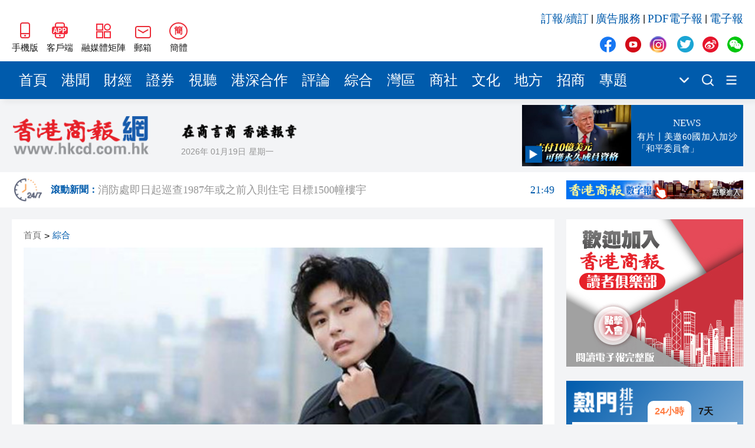

--- FILE ---
content_type: text/html
request_url: https://www.hkcd.com.hk/hkcdweb/content/2021/08/14/content_1287303.html
body_size: 9652
content:
<!DOCTYPE html>
<html>
<script>
  var currentHost = window.location.hostname
  if (currentHost === 'www.hkcd.com') {
    var url = new URL(window.location.href)
    url.hostname = 'www.hkcd.com.hk'
    window.location.replace(url.toString())
  }
</script>
<head>
                      <meta charset="UTF-8">
                    <meta http-equiv="Content-Type" content="text/html; charset=utf-8"/>
                    <meta http-equiv="X-UA-Compatible" content="IE=edge">
                    <meta name="viewport" content="width=device-width, initial-scale=1.0">
                    <meta name="keywords" content="香港商報，香港商報微信，香港商報微博，今日商報，香港商報評論，專題，滾動新聞，時政，財經，產經，文化，科技，招商，會展">
                    <meta name="description" content="香港商報是一份歷史悠久、發行海內外的商業財經類大報，1952年新中國成立初期即在香港正式創辦，至今已有近61年的風雨歷程，是香港歷史上最為悠久的中文報章之一，被中央政府定位為中國的國際傳媒視窗：對外宣傳中國，對內報導國外； 以商業財經文宣為主，以政治改革報導為輔！">
                    <link rel="stylesheet" href="/hkcdweb/libs/normalize/normalize.css">
                    <link rel="stylesheet" href="/hkcdweb/libs/swiper/swiper-bundle.min.css">
                    <link rel="stylesheet" href="/hkcdweb/css/reset.css">
                    <link rel="stylesheet" href="/hkcdweb/css/common.css">
                    <link rel="stylesheet/less" href="/hkcdweb/css/hkcdweb.2023.less">
                    <script src="/hkcdweb/libs/less/less.js"></script>
                    <script src="/hkcdweb/libs/jquery/jquery-3.1.0.js"></script>
                    <script src="/hkcdweb/libs/lazysizes/lazysizes.min.js"></script>
                    <script src="/hkcdweb/libs/lang/lang.js"></script>
                    <link rel="stylesheet" href="/hkcdweb/libs/viewer.js/viewer.min.css">
  <title>張哲瀚「涼涼」？官媒：事關民族大義  不容任何試探 - 香港商報</title>
  <script src="/hkcdweb/js/preLoadContent.js"></script>
  <base target="_blank">
</head>
<body>
  <!-- 侧边导航栏 -->
  
  <!-- 头部 -->
                      <div id="header" class="container">
                        <div class="wrap">
                            <div class="left">
                                <a href="https://www.hkcd.com.hk/hkweb/index.html" class="item">
                                    <img src="/hkcdweb/images2023/wap.jpg" alt="香港商報WAP版" title="香港商報手機版">
                                    <span>手機版</span>
                                </a>
                                <a href="/hkcdweb/column/download.html" class="item">
                                    <img src="/hkcdweb/images2023/app.jpg" alt="香港商報APP客戶端" title="香港商報APP客戶端">
                                    <span>客戶端</span>
                                </a>
                                <div class="item meitijuzhen">
                                    <img src="/hkcdweb/images2023/meitijuzhen.jpg" alt="香港商報融媒體矩陣" title="香港商報融媒體矩陣">
                                    <span>融媒體矩陣</span>
                                    <div class="pop meitijuzhenPop hidePop">
                                    <div class="code">
                                        <img src="/hkcdweb/images2023/shipinghao.png" alt="香港商報微信視頻號" title="香港商報微信視頻號">
                                        <span>微信視頻號</span>
                                    </div>
                                    <div class="code">
                                        <img src="/hkcdweb/images2023/kuaishou.jpg" alt="香港商報快手視頻號" title="香港商報快手視頻號">
                                        <span>快手視頻號</span>
                                    </div>
                                    <div class="code">
                                        <img src="/hkcdweb/images2023/jinritoutiao.png" alt="香港商報今日頭條" title="香港商報今日頭條">
                                        <span>今日頭條</span>
                                    </div>
                                    </div>
                                </div>
                                <div class="item mail">
                                    <img src="/hkcdweb/images2023/mail.jpg" alt="香港商報郵箱" title="香港商報郵箱">
                                    <span>郵箱</span>
                                    <div class="pop mailPop hidePop">
                                    <span>zgc_west@126.com</span>
                                    <i>复制</i>
                                    </div>
                                </div>
                                <div id="zh_click_t" class="item zh_click hidden" onclick="zh_tran('t');">
                                    <i>繁</i>
                                    <span>繁體</span>
                                </div>
                                <div id="zh_click_s" class="item zh_click hidden" onclick="zh_tran('s');">
                                    <i>簡</i>
                                    <span>簡體</span>
                                </div>
                            </div>
                            <div class="right">
                                <div class="top">
                                    <a href="https://api.szsgby.com/booking/index_pc.html" title="訂報/續訂">訂報/續訂</a>&nbsp;|&nbsp;
                                    <a href="https://www.hkcd.com.hk/hkcdweb/advService.html" title="廣告服務">廣告服務</a>&nbsp;|&nbsp;
                                    <a href="http://www.hkcd.com.hk/pdf/" title="PDF電子報">PDF電子報</a>&nbsp;|&nbsp;
                                    <a href="http://ebook.hkcd.com.hk/PC/layout/" title="電子報">電子報</a>
                                </div>
                                <div class="bottom mediaBox">
                                    <a href="https://www.facebook.com/news.hkcd" class="item">
                                        <img src="/hkcdweb/images2023/icons.png" alt="香港商報Facebook" title="香港商報Facebook">
                                    </a>
                                    <a href="https://www.youtube.com/@hkcdnewmedia" class="item">
                                        <img src="/hkcdweb/images2023/icons.png" alt="香港商報Youtube" title="香港商報Youtube">
                                    </a>
                                    <a href="https://www.instagram.com/hkcd_news/" class="item">
                                        <img src="/hkcdweb/images2023/icons.png" alt="香港商報Instagram" title="香港商報Instagram">
                                    </a>
                                    <a href="https://twitter.com/hkcd_HK" class="item">
                                        <img src="/hkcdweb/images2023/icons.png" alt="香港商報Twitter" title="香港商報Twitter">
                                    </a>
                                    <a href="https://weibo.com/hkcdCN" class="item">
                                        <img src="/hkcdweb/images2023/icons.png" alt="香港商報微博" title="香港商報微博">
                                    </a>
                                    <div class="item wechat">
                                        <img src="/hkcdweb/images2023/icons.png" alt="香港商報微信公眾號" title="香港商報微信公眾號">
                                    </div>
                                    <div class="pop wechatPop hidePop">
                                        <div class="code">
                                            <img src="/hkcdweb/images2023/wechat.png" alt="香港商報微信公眾號" title="香港商報微信公眾號">
                                        </div>
                                    </div>
                                </div>
                            </div>
                        </div>
                    </div>
  <!-- 导航栏 -->
                      <div id="nav" class="container">
                        <div class="wrap">
                            <div class="navs">
                                                        <a href="/" title="首頁" class="item" target="_self">首頁</a>                        <a href="/hkcdweb/column/gw.html" title="港聞" class="item" target="_self">港聞</a>                        <a href="/hkcdweb/column/cj.html" title="財經" class="item" target="_self">財經</a>                        <a href="/hkcdweb/column/slt.html" title="證券" class="item" target="_self">證券</a>                        <a href="/hkcdweb/column/view.html" title="視聽" class="item" target="_self">視聽</a>                        <a href="/hkcdweb/column/gshz.html" title="港深合作" class="item" target="_self">港深合作</a>                        <a href="/hkcdweb/column/pl.html" title="評論" class="item" target="_self">評論</a>                        <a href="/hkcdweb/column/zh.html" title="綜合" class="item" target="_self">綜合</a>                        <a href="/hkcdweb/column/wq.html" title="灣區" class="item" target="_self">灣區</a>                        <a href="/hkcdweb/column/st.html" title="商社" class="item" target="_self">商社</a>                        <a href="/hkcdweb/column/ls.html" title="文化" class="item" target="_self">文化</a>                        <a href="/hkcdweb/column/df.html" title="地方" class="item" target="_self">地方</a>                        <a href="/h5page/project/zhaoshang/views/index.html" title="招商" class="item" target="_self">招商</a>                        <a href="/hkcdweb/column/zt.html" title="專題" class="item" target="_self">專題</a>
                            </div>
                            <div class="more">
                                <img src="/hkcdweb/images2023/xiala.png" title="點擊顯示更多頻道">
                                <div class="moreNavs hidePop"></div>
                            </div>
                            <!-- <a href="/hkcdweb/column/search.html" class="search"> -->
                            <a href="https://www.hkcd.com.hk/hkcdweb/search.php" class="search">
                                <img src="/hkcdweb/images2023/search.png" title="搜索新聞">
                            </a>
                            <!-- <a href="/hkcdweb/column/columns.html" class="moreList"> -->
                            <a href="/hkcdweb/moreColumns.html" class="moreList">
                                <img src="/hkcdweb/images2023/more.png" title="所有頻道">
                            </a>
                        </div>
                    </div>
  <!-- logo区 -->
                      <div id="logoBox" class="container">
                        <div class="wrap">
                            <a href="/" class="logo">
                                <img src="/hkcdweb/images2023/newLogo.png" alt="香港商報logo" title="香港商報">
                            </a>
                            <div class="other">
                                <img src="/hkcdweb/images2023/slogan.png" alt="香港商報" title="香港商報" class="slogan">
                                <div class="msg">
                                    <span class="date"></span>
                                    <span class="week"></span>
                                    <span class="temp"><font>--</font>&#8451;</span>
                                    <img src="/hkcdweb/images2023/weatherIcon/多云.png" alt="天氣" title="天氣" class="weather">
                                </div>
                            </div>
                        </div>
                    </div>
  <!-- 滚动新闻（实时新闻）区域 -->
                      <div id="scrollNewBox" class="container">
                        <div class="wrap">
                            <a href="/hkcdweb/column/gdxw.html" class="scrollNewLogo">
                                <img src="/hkcdweb/images2023/gund-icon.png">
                                <h6>滾動新聞：</h6>
                            </a>
                            <div id="timeliness" class="swiper-container">
                                <div class="swiper-wrapper">
                                                            <a href="/hkcdweb/content/2026/01/12/content_8735153.html" class="swiper-slide">第五屆汕尾發展大會將於1月15日舉辦<font>21:51</font></a>                        <a href="/hkcdweb/content/2026/01/12/content_8735152.html" class="swiper-slide">有片 ︳【娛樂】「爺孫戀」玩完？若王青霞辦妥離婚 李龍基不排除復合可能<font>21:47</font></a>                        <a href="/hkcdweb/content/2026/01/12/content_8735151.html" class="swiper-slide">【來論】嚴懲黎智英方能彰顯法治公義<font>21:44</font></a>                        <a href="/hkcdweb/content/2026/01/12/content_8735150.html" class="swiper-slide">黎智英案｜吳良好：依法公正處理黎智英求情 罪證如山豈能妄想輕判<font>21:08</font></a>                        <a href="/hkcdweb/content/2026/01/12/content_8735149.html" class="swiper-slide">騰出更多時間專注做好宏福苑火災獨立委員會工作 李家超暫停3項公職委任 <font>21:04</font></a>                        <a href="/hkcdweb/content/2026/01/12/content_8735148.html" class="swiper-slide">50餘位頂尖專家共話時代命題<font>20:55</font></a>                        <a href="/hkcdweb/content/2026/01/12/content_8735146.html" class="swiper-slide">海南澄邁文儒煥新升級 五組數據見證文儒沉香從傳統邁向現代<font>20:42</font></a>                        <a href="/hkcdweb/content/2026/01/12/content_8735145.html" class="swiper-slide">梁振英率港區全國政協委員考察團來瓊考察<font>20:42</font></a>
                                </div>
                            </div>
                            <a href="http://ebook.hkcd.com.hk/PC/layout/" class="advForScrollNew">
                                <img src="/hkcdweb/images/hkcdshuzibao.jpg">
                            </a>
                        </div>
                    </div>
  <div id="newsBox" class="container middle">
    <div class="wrap contentWrap">
      <div class="wrapLeft">
        <!-- 新闻 -->
                            <div class="newsDetailBox">
                        <div class="breadcrumb">
                            <a href="https://www.hkcd.com.hk" title="首頁">首頁</a>><a href="https://www.hkcd.com.hk/hkcdweb/column/zh.html" title="綜合">綜合</a>
                        </div>
                                                        <div class="poster">
                                    <img src="https://www.hkcd.com.hk/image/202108/20210814143247610162591.jpg?x-image-process=image/format,webp" alt="張哲瀚「涼涼」？官媒：事關民族大義  不容任何試探" title="張哲瀚「涼涼」？官媒：事關民族大義  不容任何試探">
                                </div>
                        <h2>張哲瀚「涼涼」？官媒：事關民族大義  不容任何試探</h2>
                        <div class="msg">
                            <span>責任編輯：<font>楊眉</font></span>
                            <span>2021-08-14 14:32:47</span>
                            <span>來源：<font>香港商報網</font></span>
                        </div>
                        <div class="newsDetail">
                            <p>&nbsp; &nbsp; 近日，藝人張哲瀚被曝在2019年曾前往日本乃木神社（供奉乃木希典，血債纍纍的日軍侵華大將）參加朋友婚禮，早前還發布過在靖國神社前的合影，引發網絡普遍憤怒和質疑，更連遭人民日報、央視等官媒點名嚴詞批評。至8月14，張哲瀚的片約及20多個廣告代言都被解除。<br/></p><p>　張哲瀚13日下午在微博發表道歉聲明，指「為曾經無知的自己而羞愧，更要對之前不當行為深刻地道歉」，還強調自己「不親日」、「是中國人」。</p><p>　除張哲瀚本人，他的工作室也在微博致歉，並指「我們會跟他一起完善專業知識，時刻牢記歷史，堅決擁護祖國！祖國的利益高於一切！做任何事情都更嚴謹，更細致」。</p><p>　然而，人民日報在張哲瀚道歉後連接發表評論，指這是「為自己無知買單，也是為冒犯國人情感而尋求寬宥。身為公眾人物，對歷史常識如此匱乏，對民族苦難渾然不覺，太不應該。事關民族大義，不容任何試探，更不容有任何挑戰。若明知故犯，就得付出沉重代價」。</p><p><img src="http://www.hkcd.com.hk/userfiles/1628922558949251.jpg" title="1628922558949251.jpg" alt="src=http___ww1.sinaimg.cn_mw690_b9ba54cbgy1gtf9pnnbm6j20go0b2gmo.jpg&amp;refer=http___www.sina_副本.jpg"/></p><p>　人民網評則說，「身為中國人，就應該知道靖國神社是什麼地方。在靖國神社前拍照留念，這是『與鬼為伍』，不是一句無知就能翻篇的。犯下原則性錯誤，不是僅僅道歉就可以過關的，必須承擔應有代價。這樣的藝人再不涼，廣大網友會答應嗎」？</p><p><img src="http://www.hkcd.com.hk/userfiles/1628922482567272.jpg" title="1628922482567272.jpg" alt="359b033b5bb5c9ea2cba61fc068342083bf3b3a3_副本.jpg"/></p><p>　央視也發表評論說，無論在靖國神社前合影，還是到乃木神社參加婚禮，張哲瀚都「觸碰了歷史傷痕，傷害了民族感情，不能簡單歸咎為曾經無知」。「身為中國人，應　記歷史，砥礪前行。絕不能是非不分，甚至誤導青少年」。「靖國神社盡是鬼，勿忘歷史當自強」。</p><p>&nbsp; 半月談公眾號發文稱，歷史不容忘卻，尊嚴不容褻瀆。大是大非的問題前不存在含糊其辭，以「無知」作錯誤行為的託詞，是對公眾的欺騙，對歷史的不敬。德不配位，必須「涼涼」！</p><p>　面對官媒狠批，張哲瀚不但全文轉發，並回應「真誠接受批評指正，深刻反思，汲取教訓。今後會以更高要求規範自己，作為中國人，堅決擁護祖國，愛党愛國的堅定立場從未有過絲毫動搖，今後會用更多實際行動熱愛祖國，履行自身的責任和義務，嚴於律己！也請大家以我為戒，關注歷史，學習歷史，牢記歷史」。</p><p>　面對張哲瀚接連道歉，許多中國網友並沒有原諒之意，仍然湧入張哲瀚的微博大罵，不少人甚至直接要他永遠退出中國演藝圈。</p><p>　根據報道，張哲翰目前擁有多達20餘個商業代言。</p><p>　但在這一風波，均已宣布與其他終止合作關係。這些品牌包括娃哈哈、京都念慈庵、倩碧、可口可樂、浪琴、潘多拉等。</p><p>　另外，張哲瀚參演的電影「維和防暴隊」制作方13日也通過微博發表聲明，指「國家利益高於一切，民族大義不容挑戰」，即日起終止與張哲瀚的所有合作關係。</p>
                        </div>
                        <div class="end">
                            <span>責任編輯：<font>楊眉</font></span>
                            <img src="https://www.hkcd.com.hk/er.php?http=https://www.hkcd.com.hk/content_app/2021-08/14/content_1287303.html" alt="張哲瀚「涼涼」？官媒：事關民族大義  不容任何試探" title="張哲瀚「涼涼」？官媒：事關民族大義  不容任何試探">
                        </div>
                    </div>
        <!-- 推荐新闻 -->
                            <div class="rowTitle">
                        <a href="/hkcdweb/economics.list.html">推薦新聞</a>
                    </div>
                    <div class="list">
                                                <a href="/hkcdweb/content/2021/08/14/content_1287302.html" class="newItem">
                            <div class="imgBox">
                                <img src="/hkcdweb/images2023/placeholder.jpg" data-src="https://www.hkcd.com.hk/image/202108/20210814142135717185327.jpg?x-image-process=image/format,webp" alt="【家居】Groove Your Body 享受個人專屬的睡眠節奏" title="【家居】Groove Your Body 享受個人專屬的睡眠節奏" class="lazyload">
                            </div>
                            <h5>【家居】Groove Your Body 享受個人專屬的睡眠節奏</h5>
                            <div class="msg">
                                <span class="date">2021-08-14</span>
                                <div class="share">
                                    <i>分享</i>
                                </div>
                            </div>
                        </a>                        <a href="/hkcdweb/content/2021/08/14/content_1287301.html" class="newItem">
                            <div class="imgBox">
                                <img src="/hkcdweb/images2023/placeholder.jpg" data-src="https://www.hkcd.com.hk/image/202108/202108141418411428523457.jpg?x-image-process=image/format,webp" alt="【旅遊】康得思酒店四重住宿優惠大激賞！人均低至$599起" title="【旅遊】康得思酒店四重住宿優惠大激賞！人均低至$599起" class="lazyload">
                            </div>
                            <h5>【旅遊】康得思酒店四重住宿優惠大激賞！人均低至$599起</h5>
                            <div class="msg">
                                <span class="date">2021-08-14</span>
                                <div class="share">
                                    <i>分享</i>
                                </div>
                            </div>
                        </a>                        <a href="/hkcdweb/content/2021/08/14/content_1287299.html" class="newItem">
                            <div class="imgBox">
                                <img src="/hkcdweb/images2023/placeholder.jpg" data-src="https://www.hkcd.com.hk/image/202108/202108141411071226232949.jpg?x-image-process=image/format,webp" alt="【美食】畫廊咖啡室 在知名藝術家作品圍繞下進餐" title="【美食】畫廊咖啡室 在知名藝術家作品圍繞下進餐" class="lazyload">
                            </div>
                            <h5>【美食】畫廊咖啡室 在知名藝術家作品圍繞下進餐</h5>
                            <div class="msg">
                                <span class="date">2021-08-14</span>
                                <div class="share">
                                    <i>分享</i>
                                </div>
                            </div>
                        </a>                        <a href="/hkcdweb/content/2021/08/14/content_1287297.html" class="newItem">
                            <div class="imgBox">
                                <img src="/hkcdweb/images2023/placeholder.jpg" data-src="https://www.hkcd.com.hk/image/202108/202108141334571346915301.jpg?x-image-process=image/format,webp" alt="紐約州議會停止對科莫彈劾調查 引發受害者強烈不滿" title="紐約州議會停止對科莫彈劾調查 引發受害者強烈不滿" class="lazyload">
                            </div>
                            <h5>紐約州議會停止對科莫彈劾調查 引發受害者強烈不滿</h5>
                            <div class="msg">
                                <span class="date">2021-08-14</span>
                                <div class="share">
                                    <i>分享</i>
                                </div>
                            </div>
                        </a>                        <a href="/hkcdweb/content/2021/08/14/content_1287295.html" class="newItem">
                            <div class="imgBox">
                                <img src="/hkcdweb/images2023/placeholder.jpg" data-src="https://www.hkcd.com.hk/image/202108/202108141437571825920406.jpg?x-image-process=image/format,webp" alt="571個項目通過！廣東博士博士後創新賽初賽收官" title="571個項目通過！廣東博士博士後創新賽初賽收官" class="lazyload">
                            </div>
                            <h5>571個項目通過！廣東博士博士後創新賽初賽收官</h5>
                            <div class="msg">
                                <span class="date">2021-08-14</span>
                                <div class="share">
                                    <i>分享</i>
                                </div>
                            </div>
                        </a>
                    </div>
        <div class="adv middle noMarginTop">
          <script type="text/javascript" id="theAd_banner_pYyHvTq1eF91">
            var clickurl='';var cachebuster='';var loadjscssfile=function(filename,filetype,success){if(filetype=="js"){var fileref=document.createElement('script');fileref.setAttribute("type","text/javascript");fileref.setAttribute("src",filename);if(typeof(success)!=="undefined"){var done=false;fileref.onload=fileref.onreadystatechange=function(){if(!done && (!this.readyState || this.readyState=='loaded' || this.readyState=='complete')){done=true;success();fileref.onload=fileref.onreadystatechange=null;};};}}else if(filetype=="css"){var fileref=document.createElement("link");fileref.setAttribute("rel","stylesheet");fileref.setAttribute("type","text/css");fileref.setAttribute("href",filename);}if (typeof fileref != "undefined"){document.getElementsByTagName("head")[0].appendChild(fileref);}};loadjscssfile('https://ads.adserver.newsochub.com/resources/show.min.js','js',function(){orbAd.showAdBanner({'type':'banner','iframed':'js','height':'90px','width':'728px','deliveryUrl':'https://ads.adserver.newsochub.com/show/std?clu='+clickurl+'&cb='+cachebuster+'&scid=','siteChannelId':'1327','scriptContainer':'theAd_banner_pYyHvTq1eF91'});});
          </script>
        </div>
      </div>
      <div class="wrapRight contentRight">
        <!-- 广告 -->
        <div class="adv">
          <script type="text/javascript" id="theAd_banner_DVFsa1fQt811">
            var clickurl='';var cachebuster='';var loadjscssfile=function(filename,filetype,success){if(filetype=="js"){var fileref=document.createElement('script');fileref.setAttribute("type","text/javascript");fileref.setAttribute("src",filename);if(typeof(success)!=="undefined"){var done=false;fileref.onload=fileref.onreadystatechange=function(){if(!done && (!this.readyState || this.readyState=='loaded' || this.readyState=='complete')){done=true;success();fileref.onload=fileref.onreadystatechange=null;};};}}else if(filetype=="css"){var fileref=document.createElement("link");fileref.setAttribute("rel","stylesheet");fileref.setAttribute("type","text/css");fileref.setAttribute("href",filename);}if (typeof fileref != "undefined"){document.getElementsByTagName("head")[0].appendChild(fileref);}};loadjscssfile('https://ads.adserver.newsochub.com/resources/show.min.js','js',function(){orbAd.showAdBanner({'type':'banner','iframed':'js','height':'250px','width':'300px','deliveryUrl':'https://ads.adserver.newsochub.com/show/std?clu='+clickurl+'&cb='+cachebuster+'&scid=','siteChannelId':'915','scriptContainer':'theAd_banner_DVFsa1fQt811'});});
          </script>
        </div>
        <!-- 排行榜 -->
                            <div class="rank">
                        <div class="title">
                            <a href="/hkcdweb/column/rank.html">
                            <img src="/hkcdweb/images2023/rankTitle.png" alt="熱門排行" title="熱門排行">
                            </a>
                            <div class="chooseRank chooseRankToday actived">
                            <span>24小時</span>
                            </div>
                            <div class="chooseRank chooseRankWeek">
                            <span>7天</span>
                            </div>
                        </div>
                        <div class="box boxToday actived">
                                                    <a href="/hkcdweb/content//content_8735087.html" title="國家國防科技工業局認證：殲10CE在國外無傷擊落多架戰機" class="item">國家國防科技工業局認證：殲10CE在國外無傷擊落多架戰機</a>                        <a href="/hkcdweb/content//content_8735044.html" title="黎智英案 | 黎庭上狀態穩定 再打破西方抹黑言論" class="item">黎智英案 | 黎庭上狀態穩定 再打破西方抹黑言論</a>                        <a href="/hkcdweb/content//content_8734989.html" title="將軍澳男子涉襲警被捕 警員臉腳受傷送院" class="item">將軍澳男子涉襲警被捕 警員臉腳受傷送院</a>                        <a href="/hkcdweb/content//content_8734999.html" title="粉嶺畫眉山山火逾12小時未救熄 濃煙影響九旬婦離家暫避" class="item">粉嶺畫眉山山火逾12小時未救熄 濃煙影響九旬婦離家暫避</a>                        <a href="/hkcdweb/content//content_8735035.html" title="有片丨特朗普發文稱自己是委內瑞拉代總統 上任時間2026年1月" class="item">有片丨特朗普發文稱自己是委內瑞拉代總統 上任時間2026年1月</a>                        <a href="/hkcdweb/content//content_8735006.html" title="黎智英勾結外國勢力早前被判罪成 9被告今起求情" class="item">黎智英勾結外國勢力早前被判罪成 9被告今起求情</a>                        <a href="/hkcdweb/content//content_8735121.html" title="中國乒協：擬聘秦志戩為國乒總教練" class="item">中國乒協：擬聘秦志戩為國乒總教練</a>                        <a href="/hkcdweb/content//content_8735016.html" title="社福界全日制登記護士訓練課程今起報名 須承諾在認可機構任職至少三年" class="item">社福界全日制登記護士訓練課程今起報名 須承諾在認可機構任職至少三年</a>                        <a href="/hkcdweb/content//content_8735037.html" title="特朗普：不在乎因格陵蘭島影響北約" class="item">特朗普：不在乎因格陵蘭島影響北約</a>                        <a href="/hkcdweb/content//content_8735020.html" title="特首政策組研討會探討內企「出海」新模式" class="item">特首政策組研討會探討內企「出海」新模式</a>
                        </div>
                        <div class="box boxWeek">
                                                    <a href="/hkcdweb/content//content_8734916.html" title="美軍發動大規模空襲" class="item">美軍發動大規模空襲</a>                        <a href="/hkcdweb/content//content_8734664.html" title="警方元朗掃黃拘30內地女 年紀最少僅17歲" class="item">警方元朗掃黃拘30內地女 年紀最少僅17歲</a>                        <a href="/hkcdweb/content//content_8734242.html" title="大批美軍飛機飛往歐洲 或將攔截油輪" class="item">大批美軍飛機飛往歐洲 或將攔截油輪</a>                        <a href="/hkcdweb/content//content_8734915.html" title="特朗普宣布進入國家緊急狀態" class="item">特朗普宣布進入國家緊急狀態</a>                        <a href="/hkcdweb/content//content_8734207.html" title="中國女導演在柬埔寨製片 隨人上樓後墜落不治身亡" class="item">中國女導演在柬埔寨製片 隨人上樓後墜落不治身亡</a>                        <a href="/hkcdweb/content//content_8734580.html" title="雀巢中國召回嬰幼兒配方奶粉 受影響批次號公布" class="item">雀巢中國召回嬰幼兒配方奶粉 受影響批次號公布</a>                        <a href="/hkcdweb/content//content_8734473.html" title="中方回應美要求委切斷與中國經濟聯繫" class="item">中方回應美要求委切斷與中國經濟聯繫</a>                        <a href="/hkcdweb/content//content_8735087.html" title="國家國防科技工業局認證：殲10CE在國外無傷擊落多架戰機" class="item">國家國防科技工業局認證：殲10CE在國外無傷擊落多架戰機</a>                        <a href="/hkcdweb/content//content_8734796.html" title="7旬老翁疑因爭位被阻 拳毆29歲女乘客 事隔5日落網" class="item">7旬老翁疑因爭位被阻 拳毆29歲女乘客 事隔5日落網</a>                        <a href="/hkcdweb/content//content_8734648.html" title="今晚六合彩頭獎1注獨中" class="item">今晚六合彩頭獎1注獨中</a>
                        </div>
                    </div>
        <!-- PDF -->
        <div class="pdf noMarginTop">
          <div class="line1"></div>
          <div class="line2"></div>
          <h6>香港商報PDF</h6>
          <div class="iframeBox">
            <iframe src="https://www.hkcd.com.hk/indexpdf/indexpdfcc.php" width="300" height="523" scrolling="no" frameborder="0"></iframe>
          </div>
        </div>
        <!-- 股市 -->
  <!--      <div class="stock">
          <div class="line1"></div>
          <div class="line2"></div>
          <h6>股市</h6>
          <div class="iframeBox">
              <iframe src="/hkcdweb/stock.module.html" width="260" height="325" scrolling="no" frameborder="0"></iframe>
          </div>
        </div> -->
        <!-- 广告 -->
        <div class="adv noMarginTop">
          <script type="text/javascript" id="theAd_banner_DVFsa1fQt8111">
            var clickurl='';var cachebuster='';var loadjscssfile=function(filename,filetype,success){if(filetype=="js"){var fileref=document.createElement('script');fileref.setAttribute("type","text/javascript");fileref.setAttribute("src",filename);if(typeof(success)!=="undefined"){var done=false;fileref.onload=fileref.onreadystatechange=function(){if(!done && (!this.readyState || this.readyState=='loaded' || this.readyState=='complete')){done=true;success();fileref.onload=fileref.onreadystatechange=null;};};}}else if(filetype=="css"){var fileref=document.createElement("link");fileref.setAttribute("rel","stylesheet");fileref.setAttribute("type","text/css");fileref.setAttribute("href",filename);}if (typeof fileref != "undefined"){document.getElementsByTagName("head")[0].appendChild(fileref);}};loadjscssfile('https://ads.adserver.newsochub.com/resources/show.min.js','js',function(){orbAd.showAdBanner({'type':'banner','iframed':'js','height':'250px','width':'300px','deliveryUrl':'https://ads.adserver.newsochub.com/show/std?clu='+clickurl+'&cb='+cachebuster+'&scid=','siteChannelId':'915','scriptContainer':'theAd_banner_DVFsa1fQt8111'});});
          </script>
        </div>
      </div>
    </div>
  </div>
  <!-- 尾部 -->
                      <div id="footer1" class="container">
                        <div class="wrap">
                            <h4>友情鏈接</h4>
                            <div class="linkList">
                                <a href="http://www.news.gov.hk/tc/index.shtml" title="香港政府新聞網">香港政府新聞網</a>&nbsp;|&nbsp;
                                <a href="http://www.mofcom.gov.cn" title="商務部">商務部</a>&nbsp;|&nbsp;
                                <a href="http://www.hktdc.com" title="香港貿易發展局">香港貿易發展局</a>&nbsp;|&nbsp;
                                <a href="http://www.discoverhongkong.com/china/index.jsp" title="香港旅遊發展局">香港旅遊發展局</a>&nbsp;|&nbsp;
                                <a href="http://www.legco.gov.hk" title="香港立法會">香港立法會</a>&nbsp;|&nbsp;
                                <a href="http://www.icac.org.hk" title="香港廉政公署">香港廉政公署</a>&nbsp;|&nbsp;
                                <a href="http://www.ombudsman.hk/index.shtml" title="香港申訴專員公署">香港申訴專員公署</a>&nbsp;|&nbsp;
                                <a href="https://www.tkww.hk/" title="大公文匯網">大公文匯網</a>&nbsp;|&nbsp;
                                <a href="http://www.stnn.cc/" title="星島環球網">星島環球網</a>&nbsp;|&nbsp;
                                <a href="http://www.hkcna.hk" title="香港新聞網">香港新聞網</a>&nbsp;|&nbsp;
                                <a href="https://bau.com.hk" title="紫荊網">紫荊網</a>
                            </div>
                            <div class="other">
                                <a href="/hkcdweb/aboutUs.html">關於我們</a>&nbsp;-&nbsp;
                                <a href="/hkcdweb/callUs.html">聯絡我們</a>&nbsp;-&nbsp;
                                <a href="/hkcdweb/copyright.html">版權聲明</a>&nbsp;-&nbsp;
                                <a href="/hkcdweb/law.html">法律聲明</a>&nbsp;-&nbsp;
                                <a href="/hkcdweb/advService.html">廣告服務</a>&nbsp;-&nbsp;
                                <a href="http://api.szsgby.com/booking/index_pc.html">網上訂報</a>&nbsp;-&nbsp;
                                <a href="https://www.hkcd.com.hk/jzz/">記者證查詢</a>
                            </div>
                        </div>
                    </div>
                    <div id="footer2" class="container">
                        <div class="wrap">
                            <div class="left">
                                <a href="https://www.hkcd.com.hk/">
                                    <img src="/hkcdweb/images2023/newLogo.png" alt="香港商報logo" title="香港商報">
                                </a>
                            </div>
                            <div class="middle">
                                <span>承印人、出版人：香港商報有限公司</span>
                                <span>地址：香港九龍觀塘道332號香港商報大廈</span>
                                <i>香港商報有限公司版權所有，未經授權，不得複製或轉載。</i>
                                <i>Copyright © All Rights Reserved</i>
                            </div>
                            <div class="right">
                                <div class="mediaBox">
                                    <a href="https://www.facebook.com/news.hkcd" class="item">
                                        <img src="/hkcdweb/images2023/icons.png" alt="香港商報Facebook" title="香港商報Facebook">
                                    </a>
                                    <a href="https://www.youtube.com/@hkcdnewmedia" class="item">
                                        <img src="/hkcdweb/images2023/icons.png" alt="香港商報Youtube" title="香港商報Youtube">
                                    </a>
                                    <a href="https://www.instagram.com/hkcd_news/" class="item">
                                        <img src="/hkcdweb/images2023/icons.png" alt="香港商報Instagram" title="香港商報Instagram">
                                    </a>
                                    <a href="https://twitter.com/hkcd_HK" class="item">
                                        <img src="/hkcdweb/images2023/icons.png" alt="香港商報Twitter" title="香港商報Twitter">
                                    </a>
                                    <a href="https://weibo.com/hkcdCN" class="item">
                                        <img src="/hkcdweb/images2023/icons.png" alt="香港商報微博" title="香港商報微博">
                                    </a>
                                    <div class="item wechat">
                                        <img src="/hkcdweb/images2023/icons.png" alt="香港商報微信公眾號" title="香港商報微信公眾號">
                                    </div>
                                    <div class="pop wechatPop hidePop">
                                        <div class="code">
                                            <img src="/hkcdweb/images2023/wechat.png" alt="香港商報微信公眾號" title="香港商報微信公眾號">
                                        </div>
                                    </div>
                                </div>
                                <h5>聯絡我們</h5>
                                <p>電話：（香港）852-2564 0768</p>
                                <p>（深圳）86-755-83518792 83518734 83518291</p>
                                <p>地址：香港九龍觀塘道332號香港商報大廈</p>
                            </div>
                        </div>
                    </div>
                    <script>
                        if (getCookie('zh_choose')) {
                            if (getCookie('zh_choose') === 's') {
                                $('#zh_click_t').removeClass('hidden')
                            } else {
                                $('#zh_click_s').removeClass('hidden')
                            }
                        } else {
                            $('#zh_click_s').removeClass('hidden')
                        }
                    </script>
                    <script src="/hkcdweb/libs/viewer.js/viewer.min.js"></script>
  <script src="/hkcdweb/libs/swiper/swiper-bundle.min.js"></script>
  <script src="/hkcdweb/libs/html2canvas/html2canvas.js"></script>
  <script src="/hkcdweb/js/common.2023.js"></script>
</body>
</html>

--- FILE ---
content_type: text/html;charset=utf-8
request_url: https://www.hkcd.com.hk/web-api/scrollnew.php
body_size: 586
content:
{"code":200,"msg":"请求成功","data":[{"title":"泡泡瑪特公告：將斥資2.51億元回購140萬股股份","url":"https:\/\/www.hkcd.com.hk\/hkcdweb\/content\/2026\/01\/19\/content_8736220.html","time":"21:57"},{"title":"消防處即日起巡查1987年或之前入則住宅 目標1500幢樓宇","url":"https:\/\/www.hkcd.com.hk\/hkcdweb\/content\/2026\/01\/19\/content_8736219.html","time":"21:49"},{"title":"有片丨黃牛壟斷換車牌籌 陳美寶： 推電子即日籌 免通宵排隊 盡快推全網約系統","url":"https:\/\/www.hkcd.com.hk\/hkcdweb\/content\/2026\/01\/19\/content_8736217.html","time":"21:46"},{"title":"更新 | 包鋼板材廠事故已致5死5失聯","url":"https:\/\/www.hkcd.com.hk\/hkcdweb\/content\/2026\/01\/19\/content_8736215.html","time":"21:43"},{"title":"有片丨前海開發開放再提速 深港融合結碩果","url":"https:\/\/www.hkcd.com.hk\/hkcdweb\/content\/2026\/01\/19\/content_8736214.html","time":"21:43"},{"title":"  廣州兩會┃眾多數據亮眼  廣州經濟回穩加快發展","url":"https:\/\/www.hkcd.com.hk\/hkcdweb\/content\/2026\/01\/19\/content_8736211.html","time":"21:28"},{"title":"廣州兩會┃廣州將加強與香港北部都會區聯動合作","url":"https:\/\/www.hkcd.com.hk\/hkcdweb\/content\/2026\/01\/19\/content_8736210.html","time":"21:18"},{"title":"廣州兩會┃廣州市十六屆人大六次會議今日開幕  今年目標定為5%","url":"https:\/\/www.hkcd.com.hk\/hkcdweb\/content\/2026\/01\/19\/content_8736209.html","time":"21:05"}]}

--- FILE ---
content_type: text/html;charset=utf-8
request_url: https://www.hkcd.com.hk/web-api/ranking.php
body_size: 1249
content:
{"code":200,"msg":"请求成功","data":{"oneDay":[{"title":"大嶼南貝澳老圍村及居民協會合辦敬老盆菜迎春","url":"https:\/\/www.hkcd.com.hk\/hkcdweb\/content\/2026\/01\/18\/content_8736049.html"},{"title":"以當代設計語言重新理解嶺南傳統工藝  大灣區青年「陶·瓷」非遺滑板亮相香港設計平台","url":"https:\/\/www.hkcd.com.hk\/hkcdweb\/content\/2026\/01\/18\/content_8736055.html"},{"title":"警方粉嶺截客貨車拘無牌司機 檢值141萬元私煙","url":"https:\/\/www.hkcd.com.hk\/hkcdweb\/content\/2026\/01\/19\/content_8736063.html"},{"title":"兩男女涉詐騙交通意外傷亡援助金 罪成判囚10個月","url":"https:\/\/www.hkcd.com.hk\/hkcdweb\/content\/2026\/01\/19\/content_8736114.html"},{"title":"柴灣電單車撞欄 鐵騎士拋飛重創亡","url":"https:\/\/www.hkcd.com.hk\/hkcdweb\/content\/2026\/01\/19\/content_8736195.html"},{"title":"2025年中國GDP同比增長5.0% 突破140萬億元","url":"https:\/\/www.hkcd.com.hk\/hkcdweb\/content\/2026\/01\/19\/content_8736083.html"},{"title":"中醫體質分類與判定國家標準首次制定發布 ","url":"https:\/\/www.hkcd.com.hk\/hkcdweb\/content\/2026\/01\/19\/content_8736158.html"},{"title":"有片 | 【宏福苑大火】熱心跑友帶同何偉豪號碼布完成半馬賽事 未婚妻Kiki：我哋又一齊完成咗啦 ","url":"https:\/\/www.hkcd.com.hk\/hkcdweb\/content\/2026\/01\/19\/content_8736175.html"},{"title":"有片 | 修哥胡楓94歲生日 曾孫送上祝賀 甜蜜又幸福","url":"https:\/\/www.hkcd.com.hk\/hkcdweb\/content\/2026\/01\/19\/content_8736104.html"},{"title":"港人灣區康養論壇圓滿舉行　探討跨境養老新路徑","url":"https:\/\/www.hkcd.com.hk\/hkcdweb\/content\/2026\/01\/19\/content_8736187.html"}],"oneWeek":[{"title":"今晚六合彩頭二獎無人中","url":"https:\/\/www.hkcd.com.hk\/hkcdweb\/content\/2026\/01\/15\/content_8735683.html"},{"title":"政府宣布高層官員任命","url":"https:\/\/www.hkcd.com.hk\/hkcdweb\/content\/2026\/01\/13\/content_8735266.html"},{"title":"有片｜《尋秦記》舉行慰勞宴 慶祝票房破6600萬","url":"https:\/\/www.hkcd.com.hk\/hkcdweb\/content\/2026\/01\/13\/content_8735324.html"},{"title":"第005期六合彩今晚攪珠 頭獎繼續懸空","url":"https:\/\/www.hkcd.com.hk\/hkcdweb\/content\/2026\/01\/13\/content_8735317.html"},{"title":"以「五局之策」引領行業價值轉型 區域品牌聯合推廣委員會年度分享專場在深圳羅湖成功舉辦","url":"https:\/\/www.hkcd.com.hk\/hkcdweb\/content\/2026\/01\/15\/content_8735660.html"},{"title":"有片〡屯門市廣場男子持刀挾持女途人 警開兩槍擊中疑犯","url":"https:\/\/www.hkcd.com.hk\/hkcdweb\/content\/2026\/01\/15\/content_8735663.html"},{"title":"女星吳佩慈「婆婆」在美被捕","url":"https:\/\/www.hkcd.com.hk\/hkcdweb\/content\/2026\/01\/16\/content_8735724.html"},{"title":"海關聯合緝毒行動檢逾4.31億元毒品 拘捕62名涉案人士","url":"https:\/\/www.hkcd.com.hk\/hkcdweb\/content\/2026\/01\/14\/content_8735485.html"},{"title":"容誠（香港）會計師事務所更名喬遷慶典圓滿舉行","url":"https:\/\/www.hkcd.com.hk\/hkcdweb\/content\/2026\/01\/13\/content_8735284.html"},{"title":"第007期六合彩今晚攪珠 頭獎繼續懸空","url":"https:\/\/www.hkcd.com.hk\/hkcdweb\/content\/2026\/01\/17\/content_8735945.html"}]}}

--- FILE ---
content_type: text/html;charset=utf-8
request_url: https://www.hkcd.com.hk/web-api/thesaurus.php
body_size: 6047
content:
{"code":200,"msg":"请求成功","data":{"orig":["幹涉","喝彩","剪彩","彩排","精准","干淨","干燥","干脆","干枯","晾干","干扰","干流","干事","干線","研制","制品","強奸","奸殺","這里","哪里","標志","雜志","網志","面粉","轻松","放松","臺灣","標准","系鈴人","奸淫","寬松","漫游","部份","重復","復雜","老板","过份","獲準","布匹","座落","鐘情","獨鐘","充份","兼並","治愈","濃鬰","抑郁","郁金香","旅游","游戏","采用","采集","準入","劃船","準許","網路","最后","后来","之后","以后","其余","臟亂差","巡游","郊游","平臺","導游","杠杆","人民币","貨币","币策","港币","復甦","這裡","那裡","瞭解","游戲","標誌著","意味著","沖刺","采取","征求","李澤钜","嘉裡","余額","游艇","規范","范疇","開采","沖動","采訪","游覽","采購","夢游","加油干","象征","干旱","開辟","沖擊","斗爭","余地","沖入","迷奸","瞄准","奮斗","出游","戰斗","若幹","示范","特征","善于","關于","處于","疑凶","凶徒","煙臺","基准","沖昏","僥倖","征收","涌入","松綁","制圖","征繳","公裏","姜片","姜絲","生姜","羊只","布署","控製","製度","合伙","首當其沖","心之所系","南韓","汶萊","范例","內饋","怠行","美怠","游玩","炮制","強製","涌現","沖破","始于","哪裡","采掘","用于","對于","只字","曾于","采編","收于","利于","由于","倣效","至于","骨干","致力于","輕松","裡面","位于","高于","低于","集采","深度游","有助于","出于","佈","簽定","終于","于是","等于","倖免","剩余","怠河","制造","对于","鑒于","采摘","源于","份量","干冰","松動","製定","幹預","今后","過于","博士后","捲菸","隨后","盤后","趨于","一日游","回傭","席卷","過份","咽干","複查","複選","加征","心里","定于","午后","涉于","背后","后期","事后","后盾","課征","卷土","得益于","歸因于","然后","實施后","軟體","硬軟體","阪田","事發于","槁城區","稍后","押后","東鐵綫","沙中綫","數罪並罰","后續","相當于","巴爾幹","其后","先后","此后","而后","余震","降准","落后","劃艇","接著","随著","關係著","著陸","昂山素季","隨著","著急","幕后","著眼","著力","前后","著手","沿著","抱著","松懈","征稅","維系","充滿著","穿著","幫凶","槍枝","敢于","干道","看著","联系","著地","跟著","后果","代表著","面臨著","掃瞄","汙名","采納","打著","逃逸后","存在著","結余","范本","儘快","疫后","著火","卸任后","入夥","帶著","勇于","忙著","匯豊","匯控","國際范","URSUS   FITNESS","奧斯丁","複牌","人雲亦雲","傭金","裏程碑","恆生","店鋪","商鋪","船支","幹擾","采寫","列印","丑聞","凶手","元凶","凶案","帮凶","持分者","空汙","乘著","制氧","對准","水砲","儉測","干練","匯豐","《路透》","《彭博》","屬于","藉著","充斥著","倖存","周傑倫","恆指","義大利","大角嘴","沖撞","蓋茲","對著","歐冠升","天後廟","恆基","《路透社》","恆大","介于","赤臘角","週","着名","著草","只身","聯準會","《彭博社》","公海游","宋皇台","零傭","亦或","百份點","執著","抵御","臺北","雇主","臺南","臺中","揉合","滙率","座向","那里","屯馬綫","路綫","詆譭","港澳臺","西鐵綫","吻合","詞匯","儘早","雇","歐羅","鋪位","臺東","全綫","恆地","將軍澳綫","傢俬","紮哈羅娃","複賽","象徵著","昇旗","「彭博社」","憑著","提昇","樂悠卡","著數","萬俟卨","製裁","著緊","海澱區","災后","餅干","裏約","沖金","係統","係列","衝浪","负于","箱梁","種籽","后者","后市","臺獨","上臺","舞臺","僅次于","臺海","汙染","爭斗","臺上","淩駕","單杠","雙杠","電臺","跳臺","善后","撐杆跳","薛永恆","欺淩","霸淩","下沖","淩厲","紮比","朝著","道琼斯","還柙","限于","沖燈","北韓","保持著","裏程","開著","住著","圍繞著","有","標杆","干群","趁著","想著","意味","李慧瓊","眾安在","拿著","隨","力","征拆","智斗","標誌","失范","承擔","帶","憑","叱","拿","掛著","背著","寫著","防御","緩沖","按著","找准","想","丁式","象","槍砲","注?","重","白洋澱","出臺","手","李慧","乘","藉","跨省游","金鍊","房","豐","侯選人","脫","掛","工業","質朴","模范","長","朝","係數","恆隆","擔負著","隨?","豐臺","本","奇","一","面臨","跟","佔士邦","曆經","傢具","著想","陸","阪瀾","軌","深水","赤角","漁塘","起","看","打","自駕游","沿","絕","摸","眼","脫勾","衣著","足","痕","複產","許智","收柙","執","十四五規劃","轄免","仰山素季","複訊","病征","橫誇","何良","草","合","帳戶","涂鴉","特彆","鴨洲","提准","《韓聯社》","《朝中社》","肖爾茨","信恆","騰衝","紮斯","紮德","海澱","快狠准","怠牌","韓半島","外滙","華升","谷愛淩","朱佔福","龐宗佔","穿","笑","靠","墨","儘量","紮波","札波","撐","膠著","怠聯","納紮","報導","發佈","淩晨","皰疹","複課","膠","鯰魚","寧漢豪","彙聚","人幣","人币","紮根","懷","抱","文怡","濫采","貼文","夏道","白羅斯","付淩暉","接","都會","磅","沉","院捨","紮瓦","沖高","核","饋僚","誇祖","祗","阿裏","覆星","狻","止午","農歷","紮帕","計划","征管","紮巴","規划","袛能","祛屙","吞嚥","勾劃","灣綫","塘綫","快綫","巴厘","甦醒","關註","沉屙","泰≈","汙","詆","計畫","準考","鐘國斌","鍛鍊","鐘雅","摣的士","范圍","境游","團伙","幅射","錘鍊","尼綫","涌綫","島綫","鬱南","冲突","徐豔林","茶幾","橋游","曾國","曾國衛","文穎","撒辣","劣","沖突","塗競","杜拜","幹貨","誌東","磷","動","鐘睒","運","獎劵","金髮","痛","延綫","法份","滙報","伙伴","環綫","韓元","櫃檯","身分","怠發","占比","泄","尅","徵戰","方麵","手錶","咪錶","傢俱","金怠珠寶","脗合","晶片","編織夢想·聯繫生活","復制","恢複","董啟真","把握髮展","晋"],"new":["干涉","喝采","剪綵","綵排","精準","乾淨","乾燥","乾脆","乾枯","晾乾","干擾","幹流","幹事","幹線","研製","製品","強姦","姦殺","這裏","哪裏","標誌","雜誌","網誌","麵粉","轻鬆","放鬆","台灣","標準","繫鈴人","姦淫","寬鬆","漫遊","部分","重複","複雜","老闆","过分","獲准","布疋","坐落","鍾情","獨鍾","充分","兼倂","治癒","濃郁","抑鬱","鬱金香","旅遊","遊戲","採用","採集","准入","划船","准許","網絡","最後","後來","之後","以後","其餘","髒亂差","巡遊","郊遊","平台","導遊","槓桿","人民幣","貨幣","幣策","港幣","復蘇","這裏","那裏","了解","遊戲","標誌着","意味着","衝刺","採取","徵求","李澤鉅","嘉里","餘額","遊艇","規範","範疇","開採","衝動","採訪","遊覽","採購","夢遊","加油幹","象徵","乾旱","開闢","衝擊","鬥爭","餘地","衝入","迷姦","瞄準","奮鬥","出遊","戰鬥","若干","示範","特徵","善於","關於","處於","疑兇","兇徒","煙台","基準","衝昏","僥幸","徵收","湧入","鬆綁","製圖","徵繳","公里","薑片","薑絲","生薑","羊隻","部署","控制","制度","合夥","首當其衝","心之所繫","韓國","文萊","範例","內閣","銀行","美银","遊玩","炮製","强制","湧現","衝破","始於","哪裏","採掘","用於","對於","隻字","曾於","採編","收於","利於","由於","仿效","至於","骨幹","致力於","輕鬆","裏面","位於","高於","低於","集採","深度遊","有助於","出於","布","簽訂","終於","於是","等於","幸免","剩餘","银河","製造","對於","鑒於","採摘","源於","分量","乾冰","鬆動","制定","干預","今後","過於","博士後","卷煙","隨後","盤後","趨於","一日遊","回佣","席捲","過分","咽乾","復查","復選","加徵","心裏","定於","午後","涉於","背後","後期","事後","後盾","課徵","捲土","得益於","歸因於","然後","實施後","軟件","硬軟件","坂田","事發於","藁城區","稍後","押後","東鐵線","沙中線","數罪倂罰","後續","相當於","巴爾干","其後","先後","此後","而後","餘震","降準","落後","划艇","接着","随着","關係着","着陸","昂山素姬","隨着","着急","幕後","着眼","着力","前後","着手","沿着","抱着","鬆懈","徵稅","維繫","充滿着","穿着","幫兇","槍支","敢於","幹道","看着","联繫","着地","跟着","後果","代表着","面臨着","掃描","污名","採納","打着","逃逸後","存在着","結餘","範本","盡快","疫後","着火","卸任後","入伙","帶着","勇於","忙着","滙豊","滙控","國際範","Ursus Fitness","奧斯汀","復牌","人云亦云","佣金","里程碑","恒生","店舖","商舖","船隻","干擾","採寫","打印","醜聞","兇手","元兇","兇案","帮兇","持份者","空污","乘着","製氧","對準","水炮","檢測","幹練","滙豐","路透","彭博","屬於","藉着","充斥着","幸存","周杰倫","恒指","意大利","大角咀","衝撞","蓋茨","對着","歐冠昇","天后廟","恒基","路透社","恒大","介於","赤鱲角","周","著名","着草","隻身","美聯儲","彭博社","公海遊","宋皇臺","零佣","抑或","百分點","執着","抵禦","台北","僱主","台南","台中","糅合","匯率","坐向","那裏","屯馬線","路線","詆毀","港澳台","西鐵線","脗合","詞彙","盡早","僱","歐元","舖位","台東","全線","恒地","將軍澳線","家私","扎哈羅娃","復賽","象徵着","升旗","彭博社","憑着","提升","樂悠咭","着數","万俟卨","制裁","着緊","海淀區","災後","餅乾","里約","衝金","系統","系列","沖浪","负於","箱樑","種子","後者","後市","台獨","上台","舞台","僅次於","台海","污染","爭鬥","台上","凌駕","單槓","雙槓","電台","跳台","善後","撐竿跳","薛永恒","欺凌","霸凌","下衝","凌厲","扎比","朝着","道瓊斯","還押","限於","衝燈","朝鮮","保持着","里程","開着","住着","圍繞着","有着","標桿","幹群","趁着","想着","意味着","李慧琼","眾安在綫","拿着","隨着","着力","徵拆","智鬥","標誌着","失範","承擔着","帶着","憑着","叱咤","拿着","掛着","背着","寫着","防禦","緩衝","按着","找準","想着","儀式","跡象","槍炮","註冊","着重","白洋淀","出台","着手","李慧琼","乘着","藉着","跨省遊","金鏈","劏房","滙豐","候選人","脫鈎","掛鈎","工業邨","質樸","模範","長揸","朝着","系數","恒隆","擔負着","隨着","豐台","本着","奇跡","一枱","面臨着","跟着","占士邦","歷經","家具","着想","着陸","坂瀾","軌跡","深水埗","赤鱲角","魚塘","起着","看着","打着","自駕遊","沿着","絕跡","摸着","着眼","脫鈎","衣着","足跡","痕跡","復產","許智峯","收押","執着","「十四五」規劃","豁免","昂山素姬","復訊","病徵","橫夸","何栢良","着草","脗合","賬戶","塗鴉","特别","鴨脷洲","提準","韓聯社","朝中社","朔爾茨","信恒","騰冲","扎斯","扎德","海淀","快狠準","銀牌","朝鮮半島","外匯","華昇","谷愛凌","朱占福","龐宗占","穿着","笑着","靠着","着墨","盡量","扎波","扎波","撐着","膠着","銀聯","納扎","報道","發布","凌晨","疱疹","復課","膠着","鮎魚","甯漢豪","匯聚","人民幣","人民幣","扎根","懷着","抱着","文頴怡","濫採","帖文","夏愨道","白俄羅斯","付凌暉","接着","都會駅","磅礴","沉着","院舍","扎瓦","衝高","核酸","閣僚","夸祖","只","阿里","復星","頗","至午","農曆","扎帕","計劃","徴管","扎巴","規劃","只能","祛疴","吞咽","勾畫","灣線","塘線","快線","峇里","蘇醒","關注","沉疴","泰銖","污","詆毁","計劃","准考","鍾國斌","鍛煉","鍾雅","揸的士","範圍","境遊","團夥","輻射","錘煉","尼線","涌線","島線","郁南","衝突","徐艳林","茶几","橋遊","曾國衞","曾國衞","文頴","撤辣","劣跡","衝突","涂競","迪拜","乾貨","志東","磷酸","動卧","锺睒","營運","獎券","金發","酸痛","延線","法分","匯報","夥伴","環線","韓圜","櫃枱","身份","銀髮","佔比","洩","專營","征戰","方面","手表","咪表","家具","金銀珠寶","吻合","芯片","編織夢想·連繫生活","複製","恢復","董启真","把握發展","晋"]}}

--- FILE ---
content_type: text/html;charset=utf-8
request_url: https://www.hkcd.com.hk/web-api/topnews.php
body_size: 176
content:
{"code":200,"msg":"请求成功","data":{"title":"有片丨美邀60國加入加沙「和平委員會」","url":"https:\/\/www.hkcd.com.hk\/hkcdweb\/content\/2026\/01\/19\/content_8736067.html","img":"https:\/\/img.hkcd.com\/hkcd_images\/2026\/01\/19\/1768784669084_t1arwhxn.jpg"}}